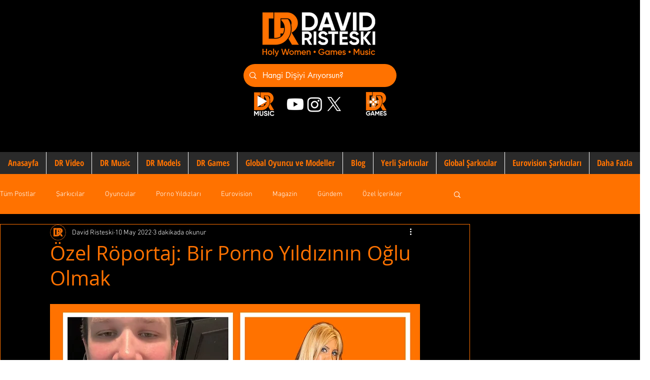

--- FILE ---
content_type: text/html; charset=utf-8
request_url: https://www.google.com/recaptcha/api2/aframe
body_size: 267
content:
<!DOCTYPE HTML><html><head><meta http-equiv="content-type" content="text/html; charset=UTF-8"></head><body><script nonce="3fQKwwx17g9Zxn61e1a9PA">/** Anti-fraud and anti-abuse applications only. See google.com/recaptcha */ try{var clients={'sodar':'https://pagead2.googlesyndication.com/pagead/sodar?'};window.addEventListener("message",function(a){try{if(a.source===window.parent){var b=JSON.parse(a.data);var c=clients[b['id']];if(c){var d=document.createElement('img');d.src=c+b['params']+'&rc='+(localStorage.getItem("rc::a")?sessionStorage.getItem("rc::b"):"");window.document.body.appendChild(d);sessionStorage.setItem("rc::e",parseInt(sessionStorage.getItem("rc::e")||0)+1);localStorage.setItem("rc::h",'1769404958923');}}}catch(b){}});window.parent.postMessage("_grecaptcha_ready", "*");}catch(b){}</script></body></html>